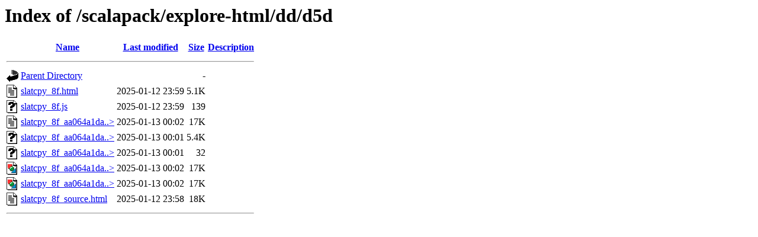

--- FILE ---
content_type: text/html;charset=ISO-8859-1
request_url: https://www.netlib.org/scalapack/explore-html/dd/d5d/
body_size: 2771
content:
<!DOCTYPE HTML PUBLIC "-//W3C//DTD HTML 3.2 Final//EN">
<html>
 <head>
  <title>Index of /scalapack/explore-html/dd/d5d</title>
 </head>
 <body>
<h1>Index of /scalapack/explore-html/dd/d5d</h1>
  <table>
   <tr><th valign="top"><img src="/icons/blank.gif" alt="[ICO]"></th><th><a href="?C=N;O=D">Name</a></th><th><a href="?C=M;O=A">Last modified</a></th><th><a href="?C=S;O=A">Size</a></th><th><a href="?C=D;O=A">Description</a></th></tr>
   <tr><th colspan="5"><hr></th></tr>
<tr><td valign="top"><img src="/icons/back.gif" alt="[PARENTDIR]"></td><td><a href="/scalapack/explore-html/dd/">Parent Directory</a>       </td><td>&nbsp;</td><td align="right">  - </td><td>&nbsp;</td></tr>
<tr><td valign="top"><img src="/icons/text.gif" alt="[TXT]"></td><td><a href="slatcpy_8f.html">slatcpy_8f.html</a>        </td><td align="right">2025-01-12 23:59  </td><td align="right">5.1K</td><td>&nbsp;</td></tr>
<tr><td valign="top"><img src="/icons/unknown.gif" alt="[   ]"></td><td><a href="slatcpy_8f.js">slatcpy_8f.js</a>          </td><td align="right">2025-01-12 23:59  </td><td align="right">139 </td><td>&nbsp;</td></tr>
<tr><td valign="top"><img src="/icons/text.gif" alt="[TXT]"></td><td><a href="slatcpy_8f_aa064a1da05c11e1f81c9406e4a6404e5.html">slatcpy_8f_aa064a1da..&gt;</a></td><td align="right">2025-01-13 00:02  </td><td align="right"> 17K</td><td>&nbsp;</td></tr>
<tr><td valign="top"><img src="/icons/unknown.gif" alt="[   ]"></td><td><a href="slatcpy_8f_aa064a1da05c11e1f81c9406e4a6404e5_aa064a1da05c11e1f81c9406e4a6404e5_icgraph.map">slatcpy_8f_aa064a1da..&gt;</a></td><td align="right">2025-01-13 00:01  </td><td align="right">5.4K</td><td>&nbsp;</td></tr>
<tr><td valign="top"><img src="/icons/unknown.gif" alt="[   ]"></td><td><a href="slatcpy_8f_aa064a1da05c11e1f81c9406e4a6404e5_aa064a1da05c11e1f81c9406e4a6404e5_icgraph.md5">slatcpy_8f_aa064a1da..&gt;</a></td><td align="right">2025-01-13 00:01  </td><td align="right"> 32 </td><td>&nbsp;</td></tr>
<tr><td valign="top"><img src="/icons/image2.gif" alt="[IMG]"></td><td><a href="slatcpy_8f_aa064a1da05c11e1f81c9406e4a6404e5_aa064a1da05c11e1f81c9406e4a6404e5_icgraph.svg">slatcpy_8f_aa064a1da..&gt;</a></td><td align="right">2025-01-13 00:02  </td><td align="right"> 17K</td><td>&nbsp;</td></tr>
<tr><td valign="top"><img src="/icons/image2.gif" alt="[IMG]"></td><td><a href="slatcpy_8f_aa064a1da05c11e1f81c9406e4a6404e5_aa064a1da05c11e1f81c9406e4a6404e5_icgraph_org.svg">slatcpy_8f_aa064a1da..&gt;</a></td><td align="right">2025-01-13 00:02  </td><td align="right"> 17K</td><td>&nbsp;</td></tr>
<tr><td valign="top"><img src="/icons/text.gif" alt="[TXT]"></td><td><a href="slatcpy_8f_source.html">slatcpy_8f_source.html</a> </td><td align="right">2025-01-12 23:58  </td><td align="right"> 18K</td><td>&nbsp;</td></tr>
   <tr><th colspan="5"><hr></th></tr>
</table>
</body></html>
